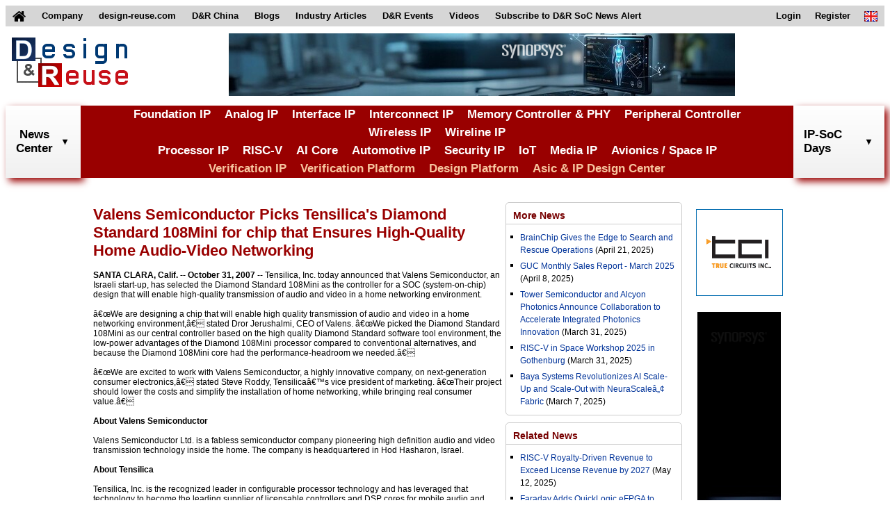

--- FILE ---
content_type: text/html;charset=UTF-8
request_url: https://www.design-reuse.com/news/202514164-valens-semiconductor-picks-tensilica-s-diamond-standard-108mini-for-chip-that-ensures-high-quality-home-audio-video-networking/
body_size: 6079
content:
<!DOCTYPE HTML>
<html lang="en">
<head>
	
    <script async src="https://www.googletagmanager.com/gtag/js?id=G-S5V1QKY3FD"></script>
	<script>
	  window.dataLayer = window.dataLayer || [];
	  function gtag(){dataLayer.push(arguments);}
	  gtag('js', new Date());
	
	  gtag('config', 'G-S5V1QKY3FD');
	</script>
	
    <title>Valens Semiconductor Picks Tensilica&#39;s Diamond Standard 108Mini for chip that Ensures High-Quality Home Audio-Video Networking</title>
    <meta name="description" content="Design And Reuse - Catalog of IP Cores and Silicon on Chip solutions for IoT, Automotive, Security, RISC-V, AI, ... and Asic Design Platforms and Resources"/>
    
    <meta http-equiv="Content-Type" content="text/html; charset=UTF-8" />
    <meta name="viewport" content="width=device-width, initial-scale=1">
    <link rel="shortcut icon" href="/images/favicon.ico" />
    <link href="/css/main.css" rel="stylesheet" />
    <link href="/css/header.css" rel="stylesheet" />
    <link href="/css/footer.css" rel="stylesheet" />
    <link href="/files/css/extra.css" rel="stylesheet" />
    <script type="text/javascript" src="/scripts/header.js"></script>
    
    <link rel="stylesheet" href="/css/news.css" />
    <style>
    	#sectionCenterEvent > div.subsectionCenterEvent {
    		display: flex;
    		justify-content: center;
		    align-items: flex-start;
		    width: 100%;
		    margin: 0 auto;
    	}
    	#sectionCenterEvent > div.subsectionCenterEvent > div:nth-child(1) {
		    width: 70%;
		    min-width: 70%;
		}
		@media screen and (max-width:1025px) {
			div.news {
				width: 90% !important;
			}
		}
		@media screen and (max-width:900px) {
			#sectionCenterEvent > div.subsectionCenterEvent {
				flex-direction: column;
			}
			#sectionCenterEvent > div.subsectionCenterEvent > div:nth-child(1) {
			    width: 95%;
			    min-width: 95%;
			}
		}
    </style>
</head>
<body>
    <header>
		<!-- top menu -->
		<nav class="top_menu">
		<div>
		<ul>
			<li id="home_link">
				<a href="/">
					<img id="home_image" src="/images/home.png" alt="home">
					<img id="home_white_image" src="/images/home_white.png" alt="home">
				</a>
			</li>
			<li>
				<a href="/about/">
					Company
				</a>
			</li>
			<li>
				<a href="https://www.design-reuse.com">
					design-reuse.com
				</a>
			</li>
			<li>
				<a href="https://www.design-reuse-china.com">
					D&amp;R China
				</a>
			</li>
			<li>
				<a href="/blog/">
					Blogs
				</a>
			</li>
			<li>
				<a href="/article/">
					Industry Articles
				</a>
			</li>
			<li id="dr_events">
				<div>
					D&amp;R Events
				</div>
				<ul class="sub_menu">
					<li>
						<a href="https://www.design-reuse-embedded.com/ipsocdays/2026/">
							IP-SoC Days 2026
						</a>
					</li>
					<li>
						<a href="https://www.design-reuse-embedded.com/ipsocdays/2025/">
							IP-SoC Days 2025
						</a>
					</li>
					<li>
						<a href="https://www.design-reuse-embedded.com/ipsocdays/2024/">
							IP-SoC Days 2024
						</a>
					</li>
					<li>
						<a href="https://www.design-reuse-embedded.com/ipsocdays/2023/">
							IP-SoC Days 2023
						</a>
					</li>
					<li>
						<a href="https://www.design-reuse-embedded.com/ipsocdays/2022/">
							IP-SoC Days 2022
						</a>
					</li>
					<li>
						<a href="https://www.design-reuse-embedded.com/ipsocdays/2025/grenoble/">
							IP-SoC 2025
						</a>
					</li>
					<li>
						<a href="https://www.design-reuse-embedded.com/ipsocdays/2024/grenoble/">
							IP-SoC 2024
						</a>
					</li>
					<li>
						<a href="https://www.design-reuse-embedded.com/ipsocdays/2023/grenoble/">
							IP-SoC 2023
						</a>
					</li>
					<li>
						<a href="https://www.design-reuse-embedded.com/ipsocdays/2022/grenoble/">
							IP-SoC 2022
						</a>
					</li>
				</ul>
			</li>
			<li>
				<a href="https://www.design-reuse-embedded.com/ipsocdays/videos.jsp">
					Videos
				</a>
			</li>
			<!--li>
				<a href="https://www.design-reuse.com/users/signup.php">
					Join D&amp;R Community
				</a>
			</li-->
			<li>
				<a href="/subscribe">
					Subscribe to D&amp;R SoC News Alert
				</a>
			</li>
			<li id="lang_link">
				<div>
					<img src="/images/en.png" alt="en">
				</div>
				<ul class="sub_menu">
					<li>
						<a href="/">
							<img src="/images/en.png" alt="en">&nbsp;English
						</a>
					</li>
					<li>
						<a href="https://www.design-reuse-china.com/">
							<img src="/images/cn.png" alt="cn">&nbsp;Mandarin
						</a>
					</li>
				</ul>
			</li>
			<li id="sign_in_out_link">
				
			</li>

			<li id="profile_link">
				
			</li>

			<li id="register_link">
				<a href="/signup">
					Register
				</a>
			</li>

			<li id="login_link">
				<a href="/login">
					Login
				</a>
			</li>
		</ul>
		</div>
		</nav>
		<!-- END top menu -->
		
		<!-- leaderboard -->
		<div class="leaderboard">
			<div>
				<a href="/">
					<img src="/images/designreuse.gif" alt="Design & Reuse">
				</a>
			</div>

			<div>
				<ins data-revive-zoneid="3" data-revive-id="ad0a248f25b445cf636ada378c22c876"></ins>
				<script async src="//ad.design-reuse.com/adserver/www/delivery/asyncjs.php"></script>
			</div>
			
			<div></div>
		</div>
		<div style="clear: both;"></div>
		<!-- END leaderboard -->
		
		<!-- top menu + leaderboard - smaller -->
		<nav class="small_top_menu">
			<div>
				<ul class="small_menu">
				<li>
				<div class="small_leaderboard">
					<a href="/">
						<div>
							<img src="/images/designreuse.gif" alt="Design & Reuse">
						</div>
					</a>
				</div>
				</li>
				<li>
					<button class="menu_button">
						<img src="/images/home_menu.png" alt="Menu" width="28" height="25">
						Menu
					</button>
					<ul class="small_sub_menu">
					<li>
						<a href="/">
							Home
						</a>
					</li>
					<li>
						<a href="/">
							Search IP Core
						</a>
					</li>
					<li>
						<a href="/news/list/">
							News
						</a>
					</li>
					<li>
						<a href="/blog/">
							Blogs
						</a>
					</li>
					<li>
						<a href="/article/">
							Articles
						</a>
					</li>
					<li>
						<a href="https://www.design-reuse-embedded.com/ipsocdays/2025/">
							D&amp;R Events
						</a>
					</li>
					<li>
						<a href="https://www.design-reuse-embedded.com/ipsocdays/videos.jsp">
							Videos
						</a>
					</li>
					<li>
						<a href="/subscribe">
							Subscribe to D&amp;R SoC News Alert
						</a>
					</li>
					<li>
						
					</li>
					<li>
						
					</li>
		
					<li>
						<a href="/signup">
							Register
						</a>
					</li>
		
					<li>
						<a href="/login">
							Login
						</a>
					</li>
					<!--li>
						<a href="https://www.design-reuse-china.com/">
							<img src="https://www.design-reuse-embedded.com/IMAGES/Flags/cn.png" alt="cn">&nbsp;Mandarin
						</a>
					</li-->
					</ul>
				</li>
				</ul>
			</div>
		</nav>
		
		<!-- middle site menu -->
		<nav class="middle_menu">
			<div>
				<div id="search_news_all" class="site_menu_link">
		        	<div id="search_news_link">
		        		<a href="/news/list/">News<br>Center</a>
		        		<img class="drop_down" src="/images/arrows/arrow_down_black.png" alt="arrow_down">
						<img class="drop_down_disabled" src="/images/arrows/arrow_down_black_transparent.png" alt="arrow_down">
		        	</div>
		        </div>
				<div class="menu_categories">
					<div>
						<div><a href="/ip/108-foundation-ip">Foundation IP</a></div>
						<div><a href="/ip/110-analog-mixed-signal">Analog IP</a></div>
						<div><a href="/ip/116-interface-controller-phy-ip">Interface IP</a></div>
						<div><a href="/ip/111-interconnect-d2d-c2c">Interconnect IP</a></div>
						<div><a href="/ip/113-memory-controller-phy-ip">Memory Controller & PHY</a></div>
						<div><a href="/ip/114-graphic-peripheral-ip">Peripheral Controller</a></div>
						<div><a href="/ip/117-wireless-communication-ip">Wireless IP</a></div>
						<div><a href="/ip/118-wireline-communication-ip">Wireline IP</a></div>
					</div>
					<div>
						<div><a href="/ip/109-general-purpose-processor-ip">Processor IP</a></div>
						<div><a href="/ip/112-risc-v">RISC-V</a></div>
						<div><a href="/ip/122-artificial-intelligence">AI Core</a></div>
						<div><a href="/ip/124-automotive">Automotive IP</a></div>
						<div><a href="/ip/130-security">Security IP</a></div>
						<div><a href="/ip/120-iot">IoT</a></div>
						<div><a href="/ip/131-multi-media-vision">Media IP</a></div>
						<div><a href="/ip/129-space-and-avionics">Avionics / Space IP</a></div>
					</div>
					<div>
						<div class="verification_category"><a href="/ip/142-vip-catalog">Verification IP</a></div>
						<div class="verification_category"><a href="/ip/143-verification-platform">Verification Platform</a></div>
						<div class="verification_category"><a href="/ip/138-design-platform">Design Platform</a></div>
						<div class="design_category"><a href="/design-partners">Asic & IP Design Center</a></div>
					</div>
				</div>
				<div id="search_dr_events_link" class="site_menu_link">
					IP-SoC Days
					<img class="drop_down" src="/images/arrows/arrow_down_black.png" alt="arrow_down">
					<img class="drop_down_disabled" src="/images/arrows/arrow_down_black_transparent.png" alt="arrow_down">
					<div id="events_div" class="sub_menu_div site_menu_div" style="display: none;">
		            	<ul class="site_menu_section">
		              		<li>
		                		<ul class="site_menu_ul">
		                			<li onclick="goToEvents('2026');">
		                    			IP-SoC Days 2026
		                  			</li>
		                			<li onclick="goToEvents('2025');" class="li_highlight">
		                    			IP-SoC Days 2025
		                  			</li>
		                  			<li onclick="goToEvents('2024');">
		                    			IP-SoC Days 2024
		                  			</li>
		                  			<li onclick="goToEvents('2023');">
		                    			IP-SoC Days 2023
		                  			</li>
		                  			<li onclick="goToEvents('2022');">
		                    			IP-SoC Days 2022
		                  			</li>
		                  			<li onclick="goToEvents('2025/grenoble');">
		                    			IP-SoC 2025
		                  			</li>
		                  			<li onclick="goToEvents('2024/grenoble');">
		                    			IP-SoC 2024
		                  			</li>
		                  			<li onclick="goToEvents('2023/grenoble');">
		                    			IP-SoC 2023
		                  			</li>
		                  			<li onclick="goToEvents('2022/grenoble');">
		                    			IP-SoC 2022
		                  			</li>
		                		</ul>
		              		</li>
		            	</ul>
		          	</div>
		        </div>
			</div>
		</nav>
		<!-- END middle site menu -->
	</header>
    
	<section class="sectionCenter1" id="sectionCenterEvent">
	<div class="subsectionCenterEvent">
		<div>
		
			
			
				<h1 class="news_title">Valens Semiconductor Picks Tensilica's Diamond Standard 108Mini for chip that Ensures High-Quality Home Audio-Video Networking</h1>
				<!-- date, author -->
				<!-- content -->
				<div class="news_content"> <span style="font-weight: bold;">SANTA CLARA, Calif. -- October 31, 2007 </span>-- Tensilica, Inc. today announced that Valens Semiconductor, an Israeli start-up, has selected the Diamond Standard 108Mini as the controller for a SOC (system-on-chip) design that will enable high-quality transmission of audio and video in a home networking environment.<br> <br> â€œWe are designing a chip that will enable high quality transmission of audio and video in a home networking environment,â€ stated Dror Jerushalmi, CEO of Valens. â€œWe picked the Diamond Standard 108Mini as our central controller based on the high quality Diamond Standard software tool environment, the low-power advantages of the Diamond 108Mini processor compared to conventional alternatives, and because the Diamond 108Mini core had the performance-headroom we needed.â€<br> <br> â€œWe are excited to work with Valens Semiconductor, a highly innovative company, on next-generation consumer electronics,â€ stated Steve Roddy, Tensilicaâ€™s vice president of marketing. â€œTheir project should lower the costs and simplify the installation of home networking, while bringing real consumer value.â€<br> <br> <span style="font-weight: bold;">About Valens Semiconductor</span><br> <br> Valens Semiconductor Ltd. is a fabless semiconductor company pioneering high definition audio and video transmission technology inside the home. The company is headquartered in Hod Hasharon, Israel.<br> <br style="font-weight: bold;"> <span style="font-weight: bold;">About Tensilica</span><br> <br> Tensilica, Inc. is the recognized leader in configurable processor technology and has leveraged that technology to become the leading supplier of licensable controllers and DSP cores for mobile audio and video applications. Tensilica offers the broadest line of controller, CPU, network, and specialty DSP processors in the market today â€“ including full software tool-chain and modeling support - in both, an off-the-shelf format via the Diamond Standard Series cores and with full designer configurability with the Xtensa processor family. The modern design behind all of Tensilicaâ€™s processor cores provides semiconductor companies and system OEMs with the lowest power, smallest area solutions for high-volume products including mobile phones and other consumer electronics, networking and telecommunications equipment, and computer peripherals. For more information on Tensilicaâ€™s patented, benchmark-proven processors, visit <a href="http://www.tensilica.com">www.tensilica.com</a>. <br></div>
				
			
	
		</div>
		
		<div>
		
			<div class="content news">
				<div class="content_title">
					<a href="/news/list/" class="content_title">
						More News
					</a>
				</div>
				<ul type="square" style="padding-left:20px;padding-top:5px;padding-right:5px;">
					<li style="margin-top:5px;margin-bottom:5px;">
						<a href="/news/202528671-brainchip-gives-the-edge-to-search-and-rescue-operations/">BrainChip Gives the Edge to Search and Rescue Operations</a>
						<span>(April 21, 2025)</span>
					</li>
					<li style="margin-top:5px;margin-bottom:5px;">
						<a href="/news/202528670-guc-monthly-sales-report-march-2025/">GUC Monthly Sales Report - March 2025</a>
						<span>(April 8, 2025)</span>
					</li>
					<li style="margin-top:5px;margin-bottom:5px;">
						<a href="/news/202528669-tower-semiconductor-and-alcyon-photonics-announce-collaboration-to-accelerate-integrated-photonics-innovation/">Tower Semiconductor and Alcyon Photonics Announce Collaboration to Accelerate Integrated Photonics Innovation</a>
						<span>(March 31, 2025)</span>
					</li>
					<li style="margin-top:5px;margin-bottom:5px;">
						<a href="/news/202528668-risc-v-in-space-workshop-2025-in-gothenburg/">RISC-V in Space Workshop 2025 in Gothenburg</a>
						<span>(March 31, 2025)</span>
					</li>
					<li style="margin-top:5px;margin-bottom:5px;">
						<a href="/news/202528666-baya-systems-revolutionizes-ai-scale-up-and-scale-out-with-neurascale-fabric/">Baya Systems Revolutionizes AI Scale-Up and Scale-Out with NeuraScaleâ„¢ Fabric</a>
						<span>(March 7, 2025)</span>
					</li>
				</ul>
			</div>
			
			<div class="content news">
				<div class="content_title">
					<a href="/news/list/" class="content_title">
						Related News
					</a>
				</div>
				<ul type="square" style="padding-left:20px;padding-top:5px;padding-right:5px;">
					<li style="margin-top:5px;margin-bottom:5px;">
						<a href="/news/202528680-risc-v-royalty-driven-revenue-to-exceed-license-revenue-by-2027/">RISC-V Royalty-Driven Revenue to Exceed License Revenue by 2027</a>
						<span>(May 12, 2025)</span>
					</li>
					<li style="margin-top:5px;margin-bottom:5px;">
						<a href="/news/202501756-faraday-adds-quicklogic-efpga-to-flashkit-22rram-soc-for-iot-edge/">Faraday Adds QuickLogic eFPGA to FlashKit-22RRAM SoC for IoT Edge</a>
						<span>(April 28, 2025)</span>
					</li>
					<li style="margin-top:5px;margin-bottom:5px;">
						<a href="/news/202501758-premier-asic-and-soc-design-partner-rebrands-as-aion-silicon-/">Premier ASIC and SoC Design Partner Rebrands as Aion Silicon </a>
						<span>(April 28, 2025)</span>
					</li>
					<li style="margin-top:5px;margin-bottom:5px;">
						<a href="/news/202501716-cadence-and-tsmc-advance-ai-and-3d-ic-chip-design-with-certified-design-solutions-for-tsmc-s-a16-and-n2p-process-technologies/">Cadence and TSMC Advance AI and 3D-IC Chip Design with Certified Design Solutions for TSMC&#39;s A16 and N2P Process Technologies</a>
						<span>(April 24, 2025)</span>
					</li>
					<li style="margin-top:5px;margin-bottom:5px;">
						<a href="/news/202501717-tsmc-unveils-next-generation-a14-process-at-north-america-technology-symposium/">TSMC Unveils Next-Generation A14 Process at North America Technology Symposium</a>
						<span>(April 24, 2025)</span>
					</li>
				</ul>
			</div>
			
			
			
		</div>
	</div>
	
	<div class="rightbanners">
		<div class="righttile">
			<div>
                <ins data-revive-zoneid="5" data-revive-id="ad0a248f25b445cf636ada378c22c876"></ins>
            	<script async src="//ad.design-reuse.com/adserver/www/delivery/asyncjs.php"></script>
            </div>
		</div>
		<div class="skyscraper">
			<div>
			    <ins data-revive-zoneid="6" data-revive-id="ad0a248f25b445cf636ada378c22c876"></ins>
			    <script async src="//ad.design-reuse.com/adserver/www/delivery/asyncjs.php"></script>
			</div>
		</div>
		<div class="righttile">
			<div>
               <ins data-revive-zoneid="7" data-revive-id="ad0a248f25b445cf636ada378c22c876"></ins>
               <script async src="//ad.design-reuse.com/adserver/www/delivery/asyncjs.php"></script>
             </div>
		</div>
	</div>
		
	</section>
	
    <footer class="classFooter" id='footer'>
		<!-- menu footer -->
		<div class="menu_footer">
			<div>
				<h3 class="bottom_title">
					Partner with us
				</h3>
				<table class="bottom_button" cellpadding="0" cellspacing="0">
					<tbody><tr>
						<td>
							<div class="bottom_button">
								<a href="/contact" title="Contact Us" class="bottom_button_link">
									<img src="/images/email.png" class="email-icon" alt="email">
									Contact Us
								</a>
							</div>
						</td>
					</tr></tbody>
				</table>
				<table class="bottom_button" cellpadding="0" cellspacing="0">
					<tbody><tr>
						<td>
							<div class="bottom_button">
								<a href="/partnership/" title="Partnership" class="bottom_button_link bottom_button_link2">
									<img src="/images/icon_add.png" class="add-icon" alt="plus">
									Partnership Offers
								</a>
						</div>
						</td>
					</tr></tbody>
				</table>
			</div>
			<div>
				<h3 class="bottom_title">
					List your Products
				</h3>
				<p class="bottom_text">
					Suppliers, list and add your products for free.
				</p>
				<table class="bottom_button" cellpadding="0" cellspacing="0">
					<tbody><tr>
						<td>
							<div class="bottom_button">
								<a href="/add-products" title="List your products" class="bottom_button_link bottom_button_link2">
									<img src="/images/icon_add.png" class="add-icon" alt="plus">
									List your Products
								</a>
						</div>
						</td>
					</tr></tbody>
				</table>
			</div>
			<div>
				<h3 class="bottom_title">
					<a href="/files/D&amp;R_Privacy_Policy.pdf" target="_blank" class="bottom_title">
					More about <span class="bottom_title">D&amp;R Privacy Policy</span>
					</a>
				</h3>
				<p class="bottom_subtitle">
				&copy; 2025 Design And Reuse
				</p>
				<p class="bottom_subtitle">
				All Rights Reserved.
				</p>
				<p class="bottom_text">
					No portion of this site may be copied, retransmitted, reposted, duplicated or otherwise used without the express written permission of Design And Reuse.
				</p>
			</div>
			<div style="clear: both"></div>
		</div>
		<!-- END menu footer -->
	</footer>
</body>
</html>

--- FILE ---
content_type: text/css
request_url: https://www.design-reuse.com/css/footer.css
body_size: 1999
content:
/* menu footer scripts */
.menu_footer {
	border-top: 2px solid #D7372A;
	background: #333333;
	/*margin: 30px 0 0 0;*/
	margin: 5% 0 0 0;
	padding: 20px;
}
.menu_footer > div:nth-child(1) {
	float: left;
	width: 30%;
	border-right: 1px solid #cccccc;
}
.menu_footer > div:nth-child(2) {
	float: left;
	width: 30%;
	border-right: 1px solid #cccccc;
	margin-left: 2%;
}
.menu_footer > div:nth-child(3) {
	float: right;
	width: 35%;
}
.bottom_title {
	font-size: 16px;
	font-weight: bold;
	color: #FFFFFF;
	text-decoration: none;
}
span.bottom_title {
	text-decoration: underline;
}
.menu_footer > div:nth-child(2) h3.bottom_title {
	margin-bottom: 0;
}
.menu_footer > div:nth-child(3) h3.bottom_title {
	margin-bottom: 0;
}
table.bottom_button {
	/*margin: 15px auto 10px auto;*/
	margin: 15px 0 10px 0;
}
div.bottom_button {
	background: whiteSmoke;
	border-top: 1px solid #EEE;
	border-left: 1px solid #EEE;
	border-bottom: 1px solid #DEDEDE;
	border-right: 1px solid #DEDEDE;
	padding: 5px 10px 5px 5px;
}
a.bottom_button_link {
	font-size: 13px;
	font-weight: bold;
	color: #125163;
	text-decoration: none;
}
a.bottom_button_link:hover {
	text-decoration: underline;
}
a.bottom_button_link img {
	margin-right: 5px;
	width: 16px;
}
a.bottom_button_link img.email-icon {
	height: 11px;
}
a.bottom_button_link img.add-icon {
	height: 16px;
}
a.bottom_button_link2 img {
	vertical-align: bottom;
}
.bottom_text {
	color: #FFFFFF;
	font-size: 12px;
	font-weight: normal;
	margin: 0 0 30px 0;
}
.bottom_subtitle {
	margin: 5px 0;
	color: #ffffff;
	font-size: 12px;
	font-weight: bold;
}
@media screen and (max-width: 620px) {
	.menu_footer > div:nth-child(1) {
		width: 48%;
	}
	.menu_footer > div:nth-child(2) {
		width: 48%;
		border-right: none;
	}
	.menu_footer > div:nth-child(3) {
		margin-top: 2%;
		border-top: 1px solid #cccccc;
		width: 100%;
		
	}
}
/* END menu footer scripts */